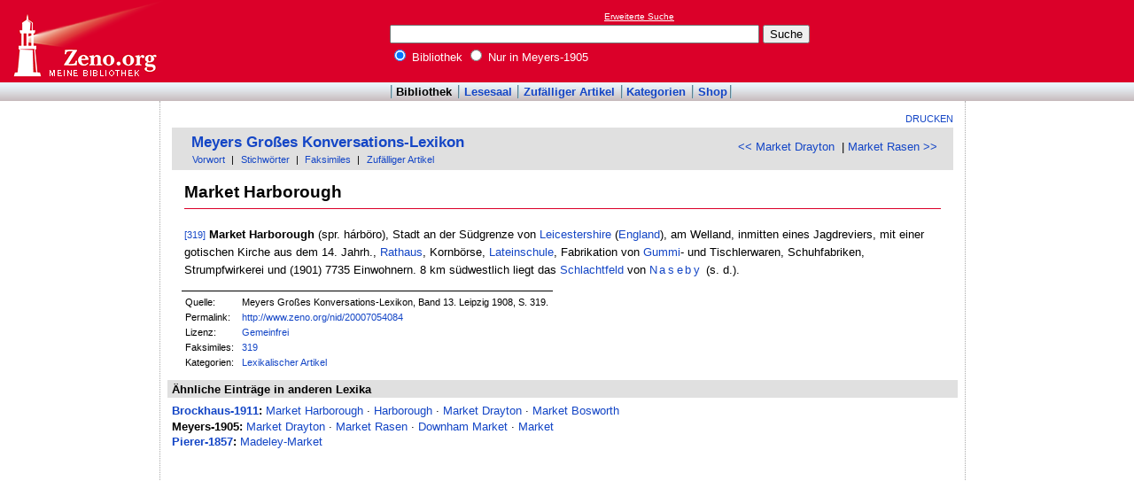

--- FILE ---
content_type: text/html
request_url: http://www.zeno.org/Meyers-1905/A/Market+Harborough
body_size: 2739
content:
<!DOCTYPE html PUBLIC "-//W3C//DTD XHTML 1.0 Transitional//EN" "http://www.w3.org/TR/xhtml1/DTD/xhtml1-transitional.dtd">
<html xmlns="http://www.w3.org/1999/xhtml" lang="de" xml:lang="de">
  <head>
    <link rel="stylesheet" media="(max-width: 640px)" type="text/css" href="http://static.zeno.org/Main030m.css" />
    <link rel="stylesheet" media="(min-width: 641px)" type="text/css" href="http://static.zeno.org/Main030.css" />
    <!--[if IE 6]><style type="text/css">@import "http://static.zeno.org/zenoIE60Fixes.css";</style><![endif]-->
    <!--[if IE 7]><style type="text/css">@import "http://static.zeno.org/zenoIE70Fixes.css";</style><![endif]-->
    <meta name="viewport" content="width=device-width, initial-scale=1.0" />
    <meta http-equiv="Language" content="de" />
    <meta http-equiv="Content-Language" content="de" />
    <meta http-equiv="Content-Type" content="text/html;charset=iso-8859-1" />
    <meta name="Description" content="Lexikoneintrag zu &#x00BB;Market Harborough&#x00AB;. Meyers Großes Konversations-Lexikon, Band 13. Leipzig 1908, S. 319." />
    <meta name="DC.title" content="Lexikoneintrag zu &#x00BB;Market Harborough&#x00AB;. Meyers Großes Konversations-Lexikon, Band 13. ..." />
    <meta name="DC.creator" content="Zeno" />
    <meta property="og:image" content="http://static.zeno.org/zenoLogoSquare.png" />
    <meta property="og:title" content="Market Harborough" />
    <meta property="og:description" content="Lexikoneintrag zu &#x00BB;Market Harborough&#x00AB;. Meyers Großes Konversations-Lexikon, Band 13. Leipzig 1908, S. 319." />
    <meta property="og:url" content="http://www.zeno.org/Meyers-1905/A/Market+Harborough" />
    <title>Market Harborough - Zeno.org</title>
<script async src="//pagead2.googlesyndication.com/pagead/js/adsbygoogle.js"></script>
<script>
     (adsbygoogle = window.adsbygoogle || []).push({
          google_ad_client: "ca-pub-2678391992761616",
          enable_page_level_ads: true
     });
</script>
  </head>
  <body onLoad="myOnLoad()">
<div id="zenoWR">

<div id="zenoTF">
<div id="zenoTFLeft">
<h1><a href="/">Online-Bibliothek</a></h1>
</div>
<div id="zenoTFRight">

<script async="async" src="//pagead2.googlesyndication.com/pagead/js/adsbygoogle.js"></script>
<ins class="adsbygoogle" style="display:inline-block;width:180px;height:90px" data-ad-client="ca-pub-2678391992761616" data-ad-slot="1702997075"></ins>
<script>(adsbygoogle = window.adsbygoogle || []).push({});</script>

</div>
<div id="zenoTFMiddle">
    <div class="zenoSF">
      <form method="get" action="/Zeno/0/Suche" accept-charset="utf-8">
        <div class="zenoSFMobileHome">
           <a href="/">Zeno.org</a>
        </div>
        <div class="zenoSFExt">
          <a href="/Zeno/0/Profisuche?m=1" rel="nofollow">Erweiterte Suche</a>
        </div>
        <div class="zenoSFInput">
           <input type="text" name="q" value="" size="50" />
           <input type="submit" value="Suche" />
        </div>
        <div class="zenoSFWhere">
          <label><input type="radio" name="k" value="Bibliothek" checked="checked"/>&nbsp;Bibliothek</label>
          <label><input type="radio" name="k" value="Meyers-1905" />&nbsp;Nur in Meyers-1905</label>
        </div>
      </form>
    </div>
  </div>
</div>
<div id="zenoMM">
  <ul>
    <li id="zenoMMActive"><a href="/Bibliothek">Bibliothek</a></li>
    <li><a href="/Lesesaal">Lesesaal</a></li>
    <li><a href="/Zeno/0/Zufall?c=Bibliothek">Zufälliger Artikel</a></li>
    <li><a href="/Kategorien/T/Bibliothek">Kategorien</a></li>
    <li><a href="/Zeno/-/Shop">Shop</a></li>
  </ul>
</div>
<!-- begin MainFrame -->
<div id="zenoMF">
<div id="zenoMFMiddleWrapper">
<!-- begin MainFrameMiddle -->
<div id="zenoMFMiddle">
<div id="zenoMFFunctions">
<a href="javascript:window.print()">Drucken</a></div>
    <div class="zenoCO" id="zenoCOText">
      <!-- begin content -->
      <!-- google_ad_section_start -->
<div class="zenoCOHeadline">
<div class="zenoCOBackForth"><a href="/Meyers-1905/A/Market+Drayton"  title="Market Drayton" rel="prev">&lt;&lt; Market Drayton</a>
&nbsp;|     <a href="/Meyers-1905/A/Market+Rasen"  title="Market Rasen" rel="next">Market Rasen &gt;&gt;</a></div>
<div class="zenoCOHeadlineLibName"><a href="/Meyers-1905">Meyers Großes Konversations-Lexikon</a></div>
<div class="zenoCOHeadlineSub"><a href="/Meyers-1905/M/Vorworte">Vorwort</a>&nbsp;| <a href="/Kategorien/T/Meyers-1905">Stichwörter</a>&nbsp;| <a href="/Meyers-1905/L/Faksimiles">Faksimiles</a>&nbsp;| <a href="/Meyers-1905/0/Zufall?c=Meyers-1905">Zufälliger Artikel</a></div>
</div>

<div class="zenoCOMain">
  <h2 class="zenoTXul">Market Harborough</h2>

<p><a href="/Meyers-1905/K/meyers-1905-013-0319" class="zenoTXKonk" title="Faksimile" name="319">[319]</a> <b>Market Harborough</b> (spr. hárböro), Stadt an der Südgrenze von <a href="/Meyers-1905/A/Leicestershire" class="zenoTXLinkAuto">Leicestershire</a> (<a href="/Meyers-1905/A/England" class="zenoTXLinkAuto">England</a>), am Welland, inmitten eines Jagdreviers, mit einer gotischen Kirche aus dem 14. Jahrh., <a href="/Meyers-1905/A/Rathaus" class="zenoTXLinkAuto">Rathaus</a>, Kornbörse, <a href="/Meyers-1905/A/Lateinschule" class="zenoTXLinkAuto">Lateinschule</a>, Fabrikation von <a href="/Meyers-1905/A/Gummi" class="zenoTXLinkAuto">Gummi</a>- und Tischlerwaren, Schuhfabriken, Strumpfwirkerei und (1901) 7735 Einwohnern. 8 km südwestlich liegt das <a href="/Meyers-1905/A/Schlachtfeld" class="zenoTXLinkAuto">Schlachtfeld</a> von <span class="zenoTXSpaced"><a href="/Meyers-1905/A/Naseby" class="zenoTXLinkInt">Naseby</a></span> (s. d.).</p>


</div>
<div class="zenoCOFooter">
  <div class="zenoCOFooterLine">
    <div class="zenoCOFooterLineLeft">Quelle:</div>
    <div class="zenoCOFooterLineRight">Meyers Großes Konversations-Lexikon, Band 13. Leipzig 1908, S. 319.</div>
  </div>
  <div class="zenoCOFooterLine">
    <div class="zenoCOFooterLineLeft">Permalink:</div>
    <div class="zenoCOFooterLineRight"><a href="/nid/20007054084">http://www.zeno.org/nid/20007054084</a></div>
  </div>
  <div class="zenoCOFooterLine">
    <div class="zenoCOFooterLineLeft">Lizenz:</div>
    <div class="zenoCOFooterLineRight"><a href="/Zeno/-/Lizenz%3A+Gemeinfrei" rel="nofollow">Gemeinfrei</a></div>
  </div>
  <div class="zenoCOFooterLine">
    <div class="zenoCOFooterLineLeft">Faksimiles:</div>
    <div class="zenoCOFooterLineRight"><a href="/Meyers-1905/K/meyers-1905-013-0319">319</a>
</div>
  </div>
  <div class="zenoCOFooterLine">
    <div class="zenoCOFooterLineLeft">Kategorien:</div>
    <div class="zenoCOFooterLineRight"><a href="/Kategorien/T/Lexikalischer+Artikel">Lexikalischer Artikel</a></div>
  </div>
</div>
      <!-- google_ad_section_end -->
      <!-- end content -->
      <div class="zenoMFClear"><!-- --></div>
    </div>

      <!-- google_ad_section_start -->
<div class="zenoRA">
  <div class="zenoRATitle">Ähnliche Einträge in anderen Lexika</div>
  <div class="zenoRAItems">
    <p><b><a href="/Brockhaus-1911">Brockhaus-1911</a>:</b> <a href="/Brockhaus-1911/A/Market+Harborough">Market Harborough</a>&nbsp;&middot; <a href="/Brockhaus-1911/A/Harborough">Harborough</a>&nbsp;&middot; <a href="/Brockhaus-1911/A/Market+Drayton">Market Drayton</a>&nbsp;&middot; <a href="/Brockhaus-1911/A/Market+Bosworth">Market Bosworth</a>    </p>
    <p><b>Meyers-1905:</b> <a href="/Meyers-1905/A/Market+Drayton">Market Drayton</a>&nbsp;&middot; <a href="/Meyers-1905/A/Market+Rasen">Market Rasen</a>&nbsp;&middot; <a href="/Meyers-1905/A/Downham+Market">Downham Market</a>&nbsp;&middot; <a href="/Meyers-1905/A/Market">Market</a>    </p>
    <p><b><a href="/Pierer-1857">Pierer-1857</a>:</b> <a href="/Pierer-1857/A/Madeley-Market">Madeley-Market</a></p>
  </div>
</div>
      <!-- google_ad_section_end -->
<table id="socialBookmarks">
<tr>
<td>
<div id="socialshareprivacy"></div>
</td>
</tr>
</table>
      <div class="zenoMFClear"><!-- --></div>
<!-- -->
 
    </div>
  <!-- end MainFrameMiddle -->
<!-- begin MainFrameRight -->
<div id="zenoMFRight">
<div class="zenoLRBox">
<script type="text/javascript"><!--
google_ad_client = "ca-pub-2678391992761616";
/* 160x600 Lexika rechts */
google_ad_slot = "9269094103";
google_ad_width = 160;
google_ad_height = 600;
//-->
</script>
<script type="text/javascript" src="http://pagead2.googlesyndication.com/pagead/show_ads.js">
</script>
</div><!-- --><!-- -->
</div>
<!-- end MainFrameRight -->
</div>
<!-- begin MainFrameLeft -->
<div id="zenoMFLeft">
<div class="zenoLRBox">
<script async="asynch" src="//pagead2.googlesyndication.com/pagead/js/adsbygoogle.js"></script>
<ins class="adsbygoogle" style="display:inline-block;width:160px;height:90px" data-ad-client="ca-pub-2678391992761616" data-ad-slot="9856840900"></ins>
<script>(adsbygoogle = window.adsbygoogle || []).push({});</script>
</div><div class="zenoLRBox">
<script type="text/javascript"><!--
google_ad_client = "pub-2678391992761616";
/* 160x600 Lexika */
google_ad_slot = "3698505940";
google_ad_width = 160;
google_ad_height = 600;
//-->
</script>
<script type="text/javascript" src="http://pagead2.googlesyndication.com/pagead/show_ads.js"></script>
</div><!-- --><!-- -->
</div>
<!-- end MainFrameLeft -->
  <div class="zenoMFClear"><!-- --></div>
</div>
<!-- end MainFrame -->

<div id="zenoFO">
  <ul>
    <li id="zenoFOFirst">ZenoServer 4.030.014</li>
    <li><a href="/Zeno/-/Nutzungsbedingungen">Nutzungsbedingungen</a></li>
    <li><a href="/Zeno/-/Impressum">Datenschutzerklärung</a></li>
    <li><a href="/Zeno/-/Impressum">Impressum</a></li>
  </ul>
</div>
</div>

  </body>
</html>


--- FILE ---
content_type: text/html; charset=utf-8
request_url: https://www.google.com/recaptcha/api2/aframe
body_size: 249
content:
<!DOCTYPE HTML><html><head><meta http-equiv="content-type" content="text/html; charset=UTF-8"></head><body><script nonce="hIPiOwoXxkMOZ0YGhLmiTg">/** Anti-fraud and anti-abuse applications only. See google.com/recaptcha */ try{var clients={'sodar':'https://pagead2.googlesyndication.com/pagead/sodar?'};window.addEventListener("message",function(a){try{if(a.source===window.parent){var b=JSON.parse(a.data);var c=clients[b['id']];if(c){var d=document.createElement('img');d.src=c+b['params']+'&rc='+(localStorage.getItem("rc::a")?sessionStorage.getItem("rc::b"):"");window.document.body.appendChild(d);sessionStorage.setItem("rc::e",parseInt(sessionStorage.getItem("rc::e")||0)+1);localStorage.setItem("rc::h",'1769189639582');}}}catch(b){}});window.parent.postMessage("_grecaptcha_ready", "*");}catch(b){}</script></body></html>